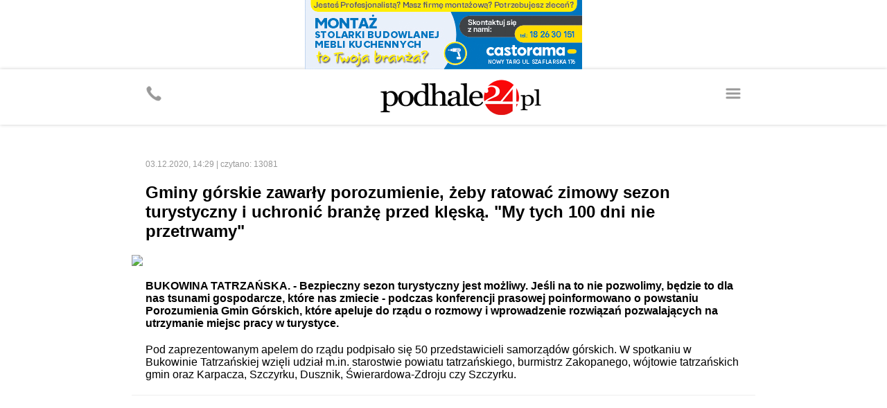

--- FILE ---
content_type: text/html
request_url: http://m.podhale24.pl/aktualnosci/artykul/73330
body_size: 13665
content:
<!DOCTYPE html>
<html>
	<head>
		<!-- Google tag (gtag.js) -->
		<script async src="https://www.googletagmanager.com/gtag/js?id=G-DFMB0KP0RV"></script>
		<script>
		  window.dataLayer = window.dataLayer || [];
		  function gtag(){dataLayer.push(arguments);}
		  gtag('js', new Date());
		  gtag('config', 'G-DFMB0KP0RV');
		</script>

		<meta http-equiv="content-type" content="text/html; charset=utf-8" />
		<meta name="viewport" content="width=device-width; initial-scale=1.0; maximum-scale=1.0; user-scalable=no;">
		<meta name="revisit-after" content="2 days" />
		<meta name="description" content="" />
		<meta name="keywords" content="" />
		
		<meta property="og:type" content="article" />
		<meta property="og:title" content="Gminy górskie zawarły porozumienie, żeby ratować zimowy sezon turystyczny i uchronić branżę przed klęską. &quot;My tych 100 dni nie przetrwamy&quot; - podhale24.pl" />
		<meta property="og:description" content="BUKOWINA TATRZAŃSKA. - Bezpieczny sezon turystyczny jest możliwy. Jeśli na to nie pozwolimy, będzie to dla nas tsunami gospodarcze, które nas zmiecie - podczas konferencji prasowej poinformowano o powstaniu Porozumienia Gmin Górskich, które apeluje do rządu o rozmowy i wprowadzenie rozwiązań pozwalających na utrzymanie miejsc pracy w turystyce." />
		<meta property="og:image" content="https://podhale24.pl/img/news/1fb280eceb724509a5cf4861de9dce48.jpg" />
		<meta property="og:url" content="https://podhale24.pl/aktualnosci/artykul/73330/Gminy_gorskie_zawarly_porozumienie_zeby_ratowac_zimowy_sezon_turystyczny_i_uchronic_branze_przed_kleska_quotMy_tych_100_dni_nie_przetrwamyquot.html" />
		<meta property="fb:app_id" content="1582542372089693" />
		
		<title>Gminy górskie zawarły porozumienie, żeby ratować zimowy sezon turystyczny i uchronić branżę przed klęską. &quot;My tych 100 dni nie przetrwamy&quot; - podhale24.pl</title>
		
		<link rel="canonical" href="https://podhale24.pl/aktualnosci/artykul/73330/Gminy_gorskie_zawarly_porozumienie_zeby_ratowac_zimowy_sezon_turystyczny_i_uchronic_branze_przed_kleska_quotMy_tych_100_dni_nie_przetrwamyquot.html" />
		
		<script type="text/javascript" src="https://static.podhale24.pl/libraries/jquery.1.7.min.js"></script>
		<script type="text/javascript" src="https://static.podhale24.pl/libraries/jquery.magnificpopup/jquery.magnificpopup.min.js"></script>
		<script type="text/javascript" src="https://static.podhale24.pl/libraries/jquery.bxslider/jquery.bxslider.min.js"></script>
		<script type="text/javascript" src="https://static.podhale24.pl/libraries/jquery.easing.1.3.js"></script>
		<script type="text/javascript" src="https://static.podhale24.pl/libraries/jquery.autocomplete.min.js"></script>
		<script type="text/javascript" src="https://static.podhale24.pl/libraries/jquery.validate.js"></script>
		<script type="text/javascript">
			$(document).ready(function(){
				$(".menu").click(function(){
					$("#menu").slideDown();
				});
			});
		</script>
		
		
		
		
		
		<style type="text/css" media="all">
			@import "https://static.podhale24.pl/libraries/jquery.magnificpopup/jquery.magnificpopup.css";
			@import "https://static.podhale24.pl/libraries/jquery.bxslider/jquery.bxslider.css";
			@import "https://code.jquery.com/ui/1.13.3/themes/base/jquery-ui.css";
			@import "/templates/css/style.css?v25c991769358086";
			
			.search{margin-top:-20px;position:relative;margin:0 auto;width:300px;margin-bottom:20px}
			.search input[type=text]{display:block;margin:0 auto;width:276px;padding:10px !important;border:2px solid #ccc !important;background-color:#fff !important;font-family:arial !important;font-size:12px}
			.search input[type=submit]{position:absolute;top:5px;right:5px;width:30px;height:30px;background-image:url(https://podhale24.pl/images/search-icon-red.png);background-color:#ff0000 !important;cursor:pointer;border:0 !important}
			
			.ac_results {padding: 0px;border: 1px solid #e5e5e5;background-color:#fff;overflow: hidden;z-index: 99999;width:400px;}
			.ac_results ul{width: 100%;list-style-position: outside;list-style: none;}
			.ac_results li{margin: 0px;padding:10px;cursor: default;display: block;overflow: hidden;font-size:12px;font-family:arial}
			.ac_results li +li{border-top:1px solid #f5f5f5}
			.ac_loading {background: white url('indicator.gif') right center no-repeat #000;}
			.ac_over{background-color: #e5e5e5;color:#000}
		</style>
		
		<script async src="//pagead2.googlesyndication.com/pagead/js/adsbygoogle.js"></script>
		<script>
		  (adsbygoogle = window.adsbygoogle || []).push({
			google_ad_client: "ca-pub-5108999374483939",
			enable_page_level_ads: true
		  });
		</script>
	</head>
	<body>
		<div id="fb-root"></div>
		<script>(function(d, s, id){
			var js, fjs = d.getElementsByTagName(s)[0];
			if (d.getElementById(id)) return;
			js = d.createElement(s); js.id = id;
			js.src = "//connect.facebook.net/pl_PL/sdk.js#xfbml=1&version=v2.6&appId=116192995145842";
			fjs.parentNode.insertBefore(js, fjs);
		}(document, 'script', 'facebook-jssdk'));
		</script>
	<a href="https://podhale24.pl/a/3727/0" target="_blank" style="display:block;margin:0 auto;max-width:400px">
		<img src="https://podhale24.pl/uploads/ads/castorama_2312_400x100.jpg" style="display:block;width:100%" />
	</a>
		<div id="container">
			<div id="header">
				<div class="inner">
					<a href="https://podhale24.pl" id="logo"><img src="https://podhale24.pl/templates/images/header-logo.png" style="" alt="podhale24.pl - Podhalański Portal Informacyjny" /></a>

					<span class="icon menu"></span>
					<a href="tel:+48796024024" class="icon phone"></a>
				</div>
			</div>
			
			<div id="menu">
				<div class="inner">
					<ul>
						<li><a href="/home">Strona główna</a></li>
						<li><a href="/aktualnosci">Aktualności</a></li>
						<li><a href="/rozmaitosci">Rozmaitości</a></li>
						<li><a href="/co,gdzie,kiedy">Co, gdzie, kiedy</a></li>
						<li><a href="/sport">Sport</a></li>
						<li><a href="/szkola">Szkoła</a></li>
						<li><a href="/motoryzacja">Motoryzacja</a></li>
						<li><a href="/galeria">Galeria zdjęć</a></li>
						<li><a href="/ogloszenia/kategorie">Ogłoszenia</a></li>
						<li><a href="/katalog-firm">Katalog firm</a></li>
						<li><a href="/nekrologi" style="background-color:#000;color:#fff">Nekrologi</a></li>
					</ul>
				</div>
			</div>
			
			<div id="content">
				<div class="inner">
					
				<div class="news detail">
					<div class="info">
						<div class="fb-share-button" data-href="http://m.podhale24.pl/aktualnosci/artykul/73330" data-layout="button_count" data-size="large"></div>
						03.12.2020, 14:29 | czytano: 13081
					</div>
					
					<h1 class="clr red">Gminy górskie zawarły porozumienie, żeby ratować zimowy sezon turystyczny i uchronić branżę przed klęską. &quot;My tych 100 dni nie przetrwamy&quot;</h1>
					
					
					<div class="photo">
						<a href="https://podhale24.pl/img/news/1fb280eceb724509a5cf4861de9dce48.jpg" title="" class="lightbox"><img src="https://podhale24.pl/img/news/1fb280eceb724509a5cf4861de9dce48.jpg" /></a>
						
					</div>
					
					<div class="text">
						<div class="lead">
							BUKOWINA TATRZAŃSKA. - Bezpieczny sezon turystyczny jest możliwy. Jeśli na to nie pozwolimy, będzie to dla nas tsunami gospodarcze, które nas zmiecie - podczas konferencji prasowej poinformowano o powstaniu Porozumienia Gmin Górskich, które apeluje do rządu o rozmowy i wprowadzenie rozwiązań pozwalających na utrzymanie miejsc pracy w turystyce.
						</div>Pod zaprezentowanym apelem do rządu podpisało się 50 przedstawicieli samorządów górskich. W spotkaniu w Bukowinie Tatrzańskiej wzięli udział m.in. starostwie powiatu tatrzańskiego, burmistrz Zakopanego, wójtowie tatrzańskich gmin oraz Karpacza, Szczyrku, Dusznik, Świerardowa-Zdroju czy Szczyrku.<div class="ad"><script async src="//pagead2.googlesyndication.com/pagead/js/adsbygoogle.js"></script>
<!-- m.podhale24.pl / elastic -->
<ins class="adsbygoogle"
	 style="display:block"
	 data-ad-client="ca-pub-5108999374483939"
	 data-ad-slot="7985331438"
	 data-ad-format="auto"></ins>
<script>
(adsbygoogle = window.adsbygoogle || []).push({});
</script></div>- Chodzi o propozycje pozytywnych rozwiązań, które pozwolą funkcjonować gospodarce i pomóc regionom, gminom górskim uchronić się przed klęską, bo taka klęska jawi się tej zimy przed oczami - mówił starosta Piotr Bąk.<br /><br />- To są bezpieczne rozwiązania i propozycje. Liczymy, że te postulaty będą wzięte pod uwagę. Bezpieczny sezon turystyczny jest możliwy - podkreślał wójt Kościeliska Roman Krupa. <br /><br />- My tych 100 dni nie przetrwamy - nie ukrywał burmistrz Świerardowa Zdroju Roland Marcinak, apelując do rządu m.in. o wydłużenie ferii, o przyjęcie propozycji i ochronę małych, rodzinnych firm turystycznych przed bankructwem,  zapewniając też, że branża turystyczna jest przygotowana na wprowadzenie takich rozwiązań, które zapewnią bezpieczeństwo sanitarne.<br /><br />- Nie ma zimy, nie ma nas. Jeśli na to nie pozwolimy, będzie to dla nas tsunami gospodarcze, które nas zmiecie - mówił wprost Antoni Byrdy, burmistrz Szczyrku. 
			<div class="ad">
				<script async src="//pagead2.googlesyndication.com/pagead/js/adsbygoogle.js"></script>
				<!-- m.podhale24.pl / elastic -->
				<ins class="adsbygoogle"
					 style="display:block"
					 data-ad-client="ca-pub-5108999374483939"
					 data-ad-slot="7985331438"
					 data-ad-format="auto"></ins>
				<script>
				(adsbygoogle = window.adsbygoogle || []).push({});
				</script>
			</div>Samorządowy przedstawili pakiet propozycji i konkretnych rozwiązań zapewniających bezpieczeństwo sanitarne turystów i pracowników hoteli czy branży gastronomicznej. Podkreślali, że tarcza antykryzysowa jest niewystarczająca, dlatego potrzebne są rekompensaty finansowe. Jak mówili, regiony górskie i turystyczne nie mają możliwości przebranżowienia się, bo są wyspecjalizowane. Problem ten, jak podkreślano, dotyczy wielu osób, bo z branżą turystyczną jest związanych nawet 90% mieszkańców gmin górskich. - Ci, którzy znikną z rynku, to już na niego nie wrócą - mówił burmistrz Byrdy. - Musimy realnie patrzeć na to, co nas może czekać.<br /><br />Samorządowcy dodali, że liczą na spotkanie w tej sprawie z przedstawicielami rządu i Głównego Inspektora Sanitarnego, aby je przedyskutować i wprowadzić w życie. Tym bardziej, że inne państwa m.in. alpejskie otwierają hotele i wyciągi narciarskie w tym sezonie zimowym.<br /><br />r/<div class="ad"><a href="https://podhale24.pl/reklama/3443/0" title="Matus" target="_balnk"><img src="https://podhale24.pl/uploads/ads/matus_08_300x150.gif" style="width: 300px; height: px;"/></a></div>
					</div>
						<div class="tags">
							<ul><li><a href="/tag/Bukowina+Tatrzańska/">&bull; Bukowina Tatrzańska</a></li><li><a href="/tag/Turystyka/">&bull; Turystyka</a></li><li><a href="/tag/Spotkanie/">&bull; Spotkanie</a></li><li><a href="/tag/Koronawirus/">&bull; Koronawirus</a></li><li><a href="/tag/Kryzys/">&bull; Kryzys</a></li><li><a href="/tag/Narty/">&bull; Narty</a></li><li><a href="/tag/Piotr+Bąk/">&bull; Piotr Bąk</a></li><li><a href="/tag/Leszek+Dorula/">&bull; Leszek Dorula</a></li><li><a href="/tag/Roman+Krupa/">&bull; Roman Krupa</a></li>
							</ul>
						</div>
							<div class="gallery">
								<ul><li><img src="https://podhale24.pl/gallery/ac0c465ea0237861ce7080f02a66d91e.jpg"></li><li><img class="lazy" src="http://www.llbean.com/images/spacer.gif" data-src="https://podhale24.pl/gallery/40a579d60c2270a40ed8a623ac1c8902.jpg"></li><li><img class="lazy" src="http://www.llbean.com/images/spacer.gif" data-src="https://podhale24.pl/gallery/d61ea0832d9c4da718dd5bba04590615.jpg"></li><li><img class="lazy" src="http://www.llbean.com/images/spacer.gif" data-src="https://podhale24.pl/gallery/34992e257da3924eb833f11fb9d08e17.jpg"></li><li><img class="lazy" src="http://www.llbean.com/images/spacer.gif" data-src="https://podhale24.pl/gallery/0a822af7a2f775c3e646fd3cbecbeb05.jpg"></li><li><img class="lazy" src="http://www.llbean.com/images/spacer.gif" data-src="https://podhale24.pl/gallery/18d084b6bdd2a47b31889dd5ab0d5231.jpg"></li><li><img class="lazy" src="http://www.llbean.com/images/spacer.gif" data-src="https://podhale24.pl/gallery/c5adb773543c82b6ece57c1af9ad604f.jpg"></li><li><img class="lazy" src="http://www.llbean.com/images/spacer.gif" data-src="https://podhale24.pl/gallery/9f77d822e8fa9c0931acdaa427a74609.jpg"></li><li><img class="lazy" src="http://www.llbean.com/images/spacer.gif" data-src="https://podhale24.pl/gallery/a58137b3ed0ac5eb9f1e053877266df6.jpg"></li><li><img class="lazy" src="http://www.llbean.com/images/spacer.gif" data-src="https://podhale24.pl/gallery/58704463ddc7ca0cca4f6d7d8615839c.jpg"></li><li><img class="lazy" src="http://www.llbean.com/images/spacer.gif" data-src="https://podhale24.pl/gallery/2900167409343cfca4021ac0d62defa1.jpg"></li><li><img class="lazy" src="http://www.llbean.com/images/spacer.gif" data-src="https://podhale24.pl/gallery/2bc9d5e4ccf68a934e29ba61ed379e64.jpg"></li><li><img class="lazy" src="http://www.llbean.com/images/spacer.gif" data-src="https://podhale24.pl/gallery/24763f3661bd890d2a0c464694df6694.jpg"></li><li><img class="lazy" src="http://www.llbean.com/images/spacer.gif" data-src="https://podhale24.pl/gallery/139ca0a23d8da7a9c963f39b822c93e4.jpg"></li><li><img class="lazy" src="http://www.llbean.com/images/spacer.gif" data-src="https://podhale24.pl/gallery/f32e86401d10426ca0e493a488d66c0a.jpg"></li><li><img class="lazy" src="http://www.llbean.com/images/spacer.gif" data-src="https://podhale24.pl/gallery/718c6aa45cbda50901b60e51031758b1.jpg"></li><li><img class="lazy" src="http://www.llbean.com/images/spacer.gif" data-src="https://podhale24.pl/gallery/8f997cf59972e5f914853f6c7d812e69.jpg"></li><li><img class="lazy" src="http://www.llbean.com/images/spacer.gif" data-src="https://podhale24.pl/gallery/61c375cbd1893103fd868e245e4f7446.jpg"></li><li><img class="lazy" src="http://www.llbean.com/images/spacer.gif" data-src="https://podhale24.pl/gallery/20518e066e81b161a98d7ea01fe7a7f8.jpg"></li><li><img class="lazy" src="http://www.llbean.com/images/spacer.gif" data-src="https://podhale24.pl/gallery/a808c113d9592955a8faf6e4291be4e2.jpg"></li><li><img class="lazy" src="http://www.llbean.com/images/spacer.gif" data-src="https://podhale24.pl/gallery/e9b050a1d929eb4dee54efaa7ad7206d.jpg"></li><li><img class="lazy" src="http://www.llbean.com/images/spacer.gif" data-src="https://podhale24.pl/gallery/be9e0c5b807c6059989b09a43df66539.jpg"></li><li><img class="lazy" src="http://www.llbean.com/images/spacer.gif" data-src="https://podhale24.pl/gallery/824f729ef24b9c860681176681cd77dc.jpg"></li><li><img class="lazy" src="http://www.llbean.com/images/spacer.gif" data-src="https://podhale24.pl/gallery/67447b88c0812bd82f9eab50e3b754bd.jpg"></li><li><img class="lazy" src="http://www.llbean.com/images/spacer.gif" data-src="https://podhale24.pl/gallery/3beed6bdc3c23b80b20c45f21a8f5c3a.jpg"></li></ul>
								<div class="more">
									<a href="?All#gallery" class="button" style="color:#fff">pokaż wszystkie zdjęcia</a>
								</div>
							</div>
							
							
							<script type="text/javascript">
								$(function(){
									var slider_config = {
										pager: false,
										mode: 'horizontal',
										onSlideBefore: function($slideElement, oldIndex, newIndex){
											var $lazy = $slideElement.find(".lazy")
											var $load = $lazy.attr("data-src");
											$lazy.attr("src",$load).removeClass("lazy");
										}
									}
									
									var gallery = $('.gallery ul').bxSlider(slider_config);
								});
							</script>
						<div class="break mb50"></div>
						
						<div class="header">
							Może Cię zainteresować
						</div>
						<div style="padding:0 20px">
							<script type="text/javascript">
								window._taboola = window._taboola || [];
								_taboola.push({article:'auto'});
								!function (e, f, u, i) {
									if (!document.getElementById(i)){
										e.async = 1;
										e.src = u;
										e.id = i;
										f.parentNode.insertBefore(e, f);
									}
								}(document.createElement('script'),
								document.getElementsByTagName('script')[0],
								'//cdn.taboola.com/libtrc/grupamedio-podhale24/loader.js',
								'tb_loader_script');
								if(window.performance && typeof window.performance.mark == 'function')
									{window.performance.mark('tbl_ic');}
							</script>
							
							<div id="taboola-below-article-thumbnails---mobile"></div>
							<script type="text/javascript">
								window._taboola = window._taboola || [];
								_taboola.push({
									mode: 'alternating-thumbnails-a',
									container: 'taboola-below-article-thumbnails---mobile',
									placement: 'Below Article Thumbnails - mobile',
									target_type: 'mix'
								});
							</script>
						</div>
				</div>
			<div class="break mb50"></div>
			
			<div class="header">zobacz także</div>
				<div class="news list photo">
					<a href="/aktualnosci/artykul/73293" title=""><img src="https://podhale24.pl/img/news/thb/36497a37f52febf8e91986ec96e9f2fe.jpg" /></a>
					<h2><a href="/aktualnosci/artykul/73293" title=" Przedstawiciele branży turystycznej z Podhala rozmawiają z posłami w Warszawie ">Przedstawiciele branży turystycznej z Podhala rozmawiają z posłami w Warszawie</a></h2>
				</div>
			<div class="break mb50"></div>
			
			<div class="header">komentarze</div>
				<div class="comment">
					<b class="clr red">Shshs</b><span>06.12.2020, 17:55</span>
					<div>Mozna być bogatym ale dalej dziadem w oczach ludzi. Bez kilku "bogatych" Ludzie sobie poradzą bo zawsze sobie radzili i nie piszcie głupot że od bogatego bidok możne sobie coś "uszczchnac" bo uczciwie to ludzie zarabiają. Jak coś padnie to coś powstanie albo większy to przejmie. Także nie lamentujcie bo nie da się czytać tych smentow. A bo PiS a bo to a bo sramto. Głosowaliście na PiS.</div>
				</div>
				<div class="comment">
					<b class="clr red">Osiol</b><span>04.12.2020, 21:41</span>
					<div>Do plaskoziemca normalnie to nie jest miejsce na takie wywody właściwe to jakbyś matematykę kurom wykładał  to biznesmenty bez zaplecza bez oszczędności za to z furą na pokaz ciekawe jak im kiedyś gotówkę zlikwidują a zostaną tylko karty płatnicze i podatek od wszystkiego to chyba  czekając na lepsze czasy będą sami siebie oszukiwać aby nie wyjść z wprawy  i nawet jeden się chwali że nimo nic ani jednego słoika Zakopanego no wstydził by się  goło..... Za tyle lat prosperity ani jednego słoika  normalnie aż.............</div>
				</div>
				<div class="comment">
					<b class="clr red">@Bizzz nesmen</b><span>04.12.2020, 18:28</span>
					<div>Właśnie widać, biznesmeny jak z koziej z ...  trąbka skoro biorą kredyty jak popadnie i może ponad stan. To przykład, że kij ma dwa końce. Wystarczy taki covid i wtedy widać kto biznesmen a kto pseudo.</div>
				</div>
				<div class="comment">
					<b class="clr red">Rafal</b><span>04.12.2020, 15:58</span>
					<div>Nie ma co żałować gmin górskich, bo szczególnie na Podhalu, w ostatnich wyborach głosowali na Dudę i PiS, idźcie teraz do nich niech wam dadzą kasę.</div>
				</div>
				<div class="comment">
					<b class="clr red">Bizzz nesmen</b><span>04.12.2020, 15:08</span>
					<div>Pinki , z całym szacunkiem , ale nie masz pojęcia o biznesie. Zrozum , dzisiejszy biznes nie ma złota pochowanego w szparach! Dzisiejszy biznes ma kredyt do spłacenia ! Zrozum to , a potem sie wypowiadaj.</div>
				</div>
				<div class="comment">
					<b class="clr red">do płaskoziemca</b><span>04.12.2020, 15:01</span>
					<div>Zmień nick na płaskomózgowiec. Daj spokój z tymi teoriami spiskowymi, że wszystko co się dzieje w świecie i w kraju jest robione pod przykrywką covida. Jakakolwiek w historii ludzkości  pandemia czy dawniej zaraza nigdy nie była cacy i przyczyniała się do wielu upadków czy eliminacji jednostek słabych w rożnym tego słowa znaczeniu. Niestety jedni to odczują bardziej drudzy mniej, nie wszystkim się dogodzi zwłaszcza w biznesie.</div>
				</div>
				<div class="comment">
					<b class="clr red">Pinki</b><span>04.12.2020, 14:24</span>
					<div>Przypomnijcie sobie. Kiedy zaczęła się pandemia, na Podhalu praktycznie nie było zachorowań. Fala ruszyła kiedy zamknięto granice, a później zaczęły się wakacje i tłumy ludzi zwaliły się na Podhale. Chcecie tego samego? Nie przyjmuję argumentu, że nie przetrwacie 100 dni. Było kilkanaście kapitalnych sezonów. Bieda było dopchać się do wyciągów w Białce i gdzie indziej. Wykopcie z ziemi te słoiki z dolarami, wydłubcie z murów w piwnicach zamurowane tam złote czworaki austriackie albo inne Krugerandy i przetrzymacie. I jeszcze wam zostanie.</div>
				</div>
				<div class="comment">
					<b class="clr red">płaskoziemca</b><span>04.12.2020, 12:35</span>
					<div>Czy naprawdę nie widzisz człowieku, ze za tym stoją ramię w ramię PIS, PO, PSL i SLD?<br />Czy naprawdę nie słyszysz, co mówi Fauci i WHO na temat całej sytuacji ? Że szczepionka będzie tylko dodatkiem do tego, co jest aktualnie robione? Czy naprawdę nie dotarło do Ciebie to co zostało zapisane przez Fundację Rokefelera w roku 2010? Czy naprawdę nie słyszysz, że w przypadku branż rozrywkowych i turystycznych już politycy nawołują do przebranżowienia? Czy naprawdę myślisz, że po roku 2025 będą działać jak dotąd kina, fitnessy, dyskoteki, hotele? Kiedy Wy się obudzicie?! Kiedy zauważycie, że nawet zaborcy nie zamykali parków, cmentarzy, świąt? Kiedy dotrze do Was, że cala ta izolacja pod pretekstem pandemii ma zniszczyć więzi międzyludzkie i miejsca, które budowaniu tych więzi sprzyjają?Widzisz to wszystko, czytasz o tym i nadal łudzisz się, że może tak nie będzie? Czy naprawdę sądzisz, że politycy teraz się z tego wycofają ? Po tym jak zaszli tak daleko, że posunęli się do zniszczenia gospodarki, do sfałszowania wyborów w USA? W Niemczech coraz więcej ludzi na protestach, we Francji tez. Duńczycy dużym protestem trwającym non stop 9 dni wywalczyli to, że nie będzie u nich szczepień. A w Polsce co? Zaledwie 20 tys. myślących ludzi. A przecież samych restauratorów wraz z pracownikami jest w Polsce 1 milion!<br />Plus fitness, plus rolnicy, plus branża eventowa. Gdzie oni wszyscy są?!</div>
				</div>
				<div class="comment">
					<b class="clr red">Seb</b><span>04.12.2020, 12:09</span>
					<div>Pomoc powinna wygladać tak<br />- dla każdego pracownika biznesu zamknietego przez rzad powinna płynac pensja bezposrednio na konto,<br />- dla własciciela biznesu kasa na udokumentowane niezbedne koszty utrzymania obiektu plus pensja w wysokosci takiej samej jakiej otrzymuje jego pracownik :)</div>
				</div>
				<div class="comment">
					<b class="clr red">J.B.</b><span>04.12.2020, 11:32</span>
					<div>A  ja nie wynajmuję pensjonatu  i nie kombinuje aby obejść obostrzenia. Ważniejsze jest zdrowie mojej rodziny i pracowników oraz otoczenia. Zarobiło się przez ostatnie lata  a zwłaszcza w wakacje ,to mogę poczekać nawet kilka miesięcy zachowując pracowników i zakładając że będzie większa dyscyplina wśród ludzi , w branży i może szczepionka coś zadziała.</div>
				</div>
				<div class="comment">
					<b class="clr red">@Henryk</b><span>04.12.2020, 11:17</span>
					<div>Zgadzam się, że zawiść jest odrażająca. Ale ludzie którzy wypowiadają się jak piszesz ( co jest naganne), wyrażają w ten sposób swoje emocje , bo są sfrustrowani jak dla tych bogatych w dobie pandemii ważniejszy jest pieniądz, a nie ludzkie życie, czyli po trupach do celu. W biznesie nie zawsze jest zarobek, a sytuacja jest pandemiczna. Ostatniej zimy i wakacje zarobiła branża turystyczna i jej otoczka sporo, ja też i nie robię larum, tylko cierpliwie czekam na uspokojenie sytuacji mając świadomość że tej zimy nie zarobie, zaciskam pasa  i tyle w temacie.</div>
				</div>
				<div class="comment">
					<b class="clr red">Szczawniczanin</b><span>04.12.2020, 11:01</span>
					<div>Nie widzę na fotkach burmistrza Szczawnicy  . . . .<br />W Szczawnicy gości nie potrzeba , po co komu robić kłopot.</div>
				</div>
				<div class="comment">
					<b class="clr red">Henryk</b><span>04.12.2020, 10:33</span>
					<div>Do tych co piszą teksty w stylu "dobrze tak bogaczom" <br />Pytanie takie... skoro ich nie będzie to ciekawe skąd biedni wezmą pieniądze?<br />Gdzie będą pracować?<br /><br />Czy do was nie dociera że gdzie są ludzie bogaci tam biedny zawsze coś skubnie z tego bogactwa dla siebie?<br /><br />Jak nie będzie bogatych to kto biednemu zapłaci? drugi biedny?<br /><br />Trochę logiki i proponuje podróż w czasie 25 lat wstecz jak wyglądała białka tatrzańska i na jakim poziomie się żyło a na jakim poziomie żyje się mieszkańcom teraz.<br /><br />Gardzę takimi ludźmi co przez czystą zawiść życzą drugiemu źle. <br />"On ma dużo to trzeba go u**pić żeby miał tak samo mało jak ja"<br />a nie lepiej:<br />"On ma dużo to ja też chce mieć tak dużo jak on"<br /><br />Komuna wiecznie żywa. Polska mentalność jest odrażająca.</div>
				</div>
				<div class="comment">
					<b class="clr red">sponsor 500+ ... nie wiem jak długo</b><span>04.12.2020, 09:56</span>
					<div>/.../<br />jak turysci przestaną przyjeżdzać to będzie po dutkach <br />jak KRUS zacznie analizować kto jest rolnikiem - podobno 17 263 rolników<br />to będzie płacz i głód</div>
				</div>
				<div class="comment">
					<b class="clr red">Jarek z Żoliborza</b><span>04.12.2020, 09:12</span>
					<div>Dlaczego całe Podhale nie jest w zielonej strefie skoro liczba chorych spadła .</div>
				</div>
				<div class="comment">
					<b class="clr red">ogarek</b><span>04.12.2020, 08:49</span>
					<div>Tyrania biznesbaców nad mieszkańcami.</div>
				</div>
				<div class="comment">
					<b class="clr red">jaga2</b><span>04.12.2020, 07:14</span>
					<div>Tylko  zamykają  i  zamykają .  Co  z  tego  że  bogaci  walczą  o  siebie  ale  to  bogaty  daje  zarobić  a  nie  bidok</div>
				</div>
				<div class="comment">
					<b class="clr red">ski alpine</b><span>04.12.2020, 06:29</span>
					<div>Dlaczego nie ma tam Guta Mostowego? Powinien być tam i wspierać uczestników.</div>
				</div>
				<div class="comment">
					<b class="clr red">Partyjny</b><span>03.12.2020, 22:48</span>
					<div>Ponieważ wszyscy, albo prawie, wszyscy Burmistrzowie i Wójtowie z Powiatu Tatrzańskiego zostali wybrani z poparcia partii PIS to może powinni wytłumaczyć mieszkańcom, że decyzja Rządu jest słuszna i niepodważalna ?  Dla mnie to jest oczywista konsekwencja decyzji na udział w wyborach na Wójta z poparcia partii PIS !     Trzeba teraz wyjść do mieszkańców i powiedzieć im, że sezonu zimowego na Podhalu nie będzie !    Przecież to żaden problem !</div>
				</div>
				<div class="comment">
					<b class="clr red">Góral</b><span>03.12.2020, 22:44</span>
					<div>Łapki po kasę wyciągają,ale zapłacić za wywóz szamba parę złotych to nie łaska lepiej mieć dziurawe szambo albo prosto do Białki.Pomoc tylko dla tych co przedstawią rachunki,,zweryfikowane,,za wywóz nieczystości.Wtedy niezbyt wielu dostanie.</div>
				</div>
				<div class="comment">
					<b class="clr red">Z podhala</b><span>03.12.2020, 22:02</span>
					<div>Pandemia dotknęła każdego.  Nie każdy ma możliwość starania się o wsparcie, a trzeba żyć i funkcjonować.  Nie mogę słuchać ich lamentu jak widzę w jakim dobrobycie się plawią.  Tylko nagle przestała im gruba kasa z nieba lecieć i trudno się przestawić.</div>
				</div>
				<div class="comment">
					<b class="clr red">w kropce</b><span>03.12.2020, 21:39</span>
					<div>wku..a mnie jak ktoś do wspólnego worka ładuje Mostowego czy Curusia z kilkoma hotelami i takich maluczkich z paroma pokojami gdzie aby obniżyć koszty właściciel jest kierowcą ,sprzątaczem i złotą rączką od wszystkiego..plus rodzina do pomocy..i tych małych żadna tarcz nie obejmuje bo działalność jest jednoosobowa w przeciwieństwie do dużych hoteli..i pamiętajcie że jak my padniemy to za rok padną hydraulicy /tynkarze i cała reszta bo nie będzie dla nich pracy..</div>
				</div>
				<div class="comment">
					<b class="clr red">@POLAK</b><span>03.12.2020, 21:22</span>
					<div>nic dodać nic ująć, popieram</div>
				</div>
				<div class="comment">
					<b class="clr red">byle do wiosny</b><span>03.12.2020, 21:12</span>
					<div>Po co ten cały krzyk ? Pretensje to niech mają do Boga. Ślepi i nie widzą co za oknami jest i będzie? Śnieg topnieje a w perspektywie na długo ciepłe dni. Ta zima będzie raczej kiepska i ciepła. Tam gdzie co coś  naśnieżone to za chwilę wyjdzie ziemia a do tego  narciarze stok rozjeżdżą. I tak będzie tej zimy niestety. Wyciągi róbcie sobie dalej koszty i nadzieje a turysta aby tylko połazić to raczej nie przyjedzie. Korzystajcie z resztek śniegu bo jeszcze można bałwana ulepić zanim stopnieje.</div>
				</div>
				<div class="comment">
					<b class="clr red">grypa</b><span>03.12.2020, 20:33</span>
					<div>Malkontenci,panikarze nieroby na zasiłkach.Z turystyki nie tylko hotelarze żyją .A co z podmiotami, pół  Podhala w tym robi.Jak wam zasiłki wezmą to na prąd do kompów i chusteczki do nosa,maseczki nie będzie was stać.</div>
				</div>
				<div class="comment">
					<b class="clr red">Oskar</b><span>03.12.2020, 19:50</span>
					<div>Zdrowy może ty jesteś zdrowy fizycznie ale z psychika to u ciebie tragicznie.</div>
				</div>
				<div class="comment">
					<b class="clr red">POLAK</b><span>03.12.2020, 19:47</span>
					<div>PYTAM.Co zrobiliśćie pazerni ludzie z kasą za SEZON LETNI OD CZERWCA DO PAŻDZIERNIKA WŁĄCZNIE?Takiego najazdu turystów nie było nigdy wcześniej.Zakopianka wciąż każdego dnia była ZAKORKOWANA szlaki PRZEŁADOWANE HOTELE PENSJONY KWATERY ZAWALONE PO SUFIT A TU .KATASTROFA. KATASTROFA TO MOŻĘ DOPIERO BYĆ PRZEZ WAS PAZERNI CHCIWI ludzie.ŻAL to czytać .ZAPYTAJCIE MOSTOWEGO ILE ZA NIC TYLKO UDZIAŁAMI W WYCIĄ ZAROBIŁ?</div>
				</div>
				<div class="comment">
					<b class="clr red">Wielbiciel pisu</b><span>03.12.2020, 19:36</span>
					<div>Brawo PiS <br />Ani kroku wstecz</div>
				</div>
				<div class="comment">
					<b class="clr red">Eli</b><span>03.12.2020, 19:32</span>
					<div>Jak to mówi pisowska władza jest 500plus jak brakuje to dorobić a jak nie to się przebranźowić</div>
				</div>
				<div class="comment">
					<b class="clr red">Diego</b><span>03.12.2020, 19:20</span>
					<div>Przecież nic takiego się nie dzieje <br />Mamy 500plus <br />Możecie się przebranźowić bo gdy innym tak mówiono to żeście przyklaskiwali</div>
				</div>
				<div class="comment">
					<b class="clr red">Mienkiszon</b><span>03.12.2020, 19:12</span>
					<div>Dobrze Wam Górale sami takich żeście wybrali <br />Miało być tyle pieniędzy a tu trzeba świateł nie świecić na święta bo kasy brak .</div>
				</div>
				<div class="comment">
					<b class="clr red">@Zdrowy</b><span>03.12.2020, 18:33</span>
					<div>O to to właśnie! A przecież wiadomo, że "piniendzy ni ma i nie bedzie".</div>
				</div>
				<div class="comment">
					<b class="clr red">kpiarz</b><span>03.12.2020, 18:30</span>
					<div>Głosowali na PiS niech teraz ponoszą tego konsekwencje. Za PO pewnie już dawno by splajtowali, więc nie mieli by się czym martwić.</div>
				</div>
				<div class="comment">
					<b class="clr red">PANDEMIA STOP TURYSTOM</b><span>03.12.2020, 18:22</span>
					<div>Ha ha ha trafilo faktycznie na biedakow z milionami na koncie.Macie tupet.</div>
				</div>
				<div class="comment">
					<b class="clr red">Marchewka</b><span>03.12.2020, 18:19</span>
					<div>Jak mozna byc tak zarozumialym ,milionerzy wlasciciele hoteli pensjonatow ,samochody za kilkaset tysiecy a oni blagaja o wsparcie!!!Bo zbankrutuja!Nie lubie pis ale nie popuszczac milionerom nic a nic...</div>
				</div>
				<div class="comment">
					<b class="clr red">Kuba</b><span>03.12.2020, 18:09</span>
					<div>Nie ważne że będzie po feriach epidemia, grunt że hotelarze nabiją kiesę do pełna, i znowu płacz i wyciąganie ręki po tarcze kryzysową i mało i mało. Jak to mówią po trupach do celu.!!!!!</div>
				</div>
				<div class="comment">
					<b class="clr red">Stan</b><span>03.12.2020, 18:09</span>
					<div>Proszę zobaczyć, każda z tych osób ma własny pensjonat, karczmę, jeżeli myślicie, że oni walczą o wasze interesy to się grubo mylicie. Walczą o swoje.</div>
				</div>
				<div class="comment">
					<b class="clr red">Kapt. Klos.</b><span>03.12.2020, 18:08</span>
					<div>Proszę dalej popierać PIS - i czekać na zbawienie.<br />Żadne negocjacje otwierać i z ciupagami pilnować swoich interesów.</div>
				</div>
				<div class="comment">
					<b class="clr red">fred</b><span>03.12.2020, 18:01</span>
					<div>Tak im trza mogli myslec przed wyborami,a jeszcze jak przyjedzie to mu kapelusz dają.Zamykać ten biznes w górach i gazdować a nie zdzierać pieniądze od turystów.HEJ.</div>
				</div>
				<div class="comment">
					<b class="clr red">szaflikosz</b><span>03.12.2020, 17:26</span>
					<div>jakos kusnierka padla ,prawie dekade temu inikt tak nie plakal jak Wy ,co sie jeden sezon slabo zapowiada</div>
				</div>
				<div class="comment">
					<b class="clr red">papka</b><span>03.12.2020, 17:14</span>
					<div>mnie też dotknął kryzys,ale nie jestem pazerny, miałem trzy mieszkania .sprzedałem jedno i nie marudzę żyję dalej. Miałem dwa samochody sprzedałem jeden i nie płaczę, nie wyciągam ręki po kasę i nie narzekam</div>
				</div>
				<div class="comment">
					<b class="clr red">Osiol</b><span>03.12.2020, 17:12</span>
					<div>Jak zrobić aby każdorazowy przyjazd turystów nie oznaczał wzrostu zachorowań było ponad 100osob dziennie ja ich niema to poniżej 20 tu to że ktoś biznes ma to nie znaczy że po,, trupach'' innych górali resztę ludzi trzeba też szanować a nie ino,, prze sie' 'patrzeć inni mają też prawo do życia a każdy najazd turystów kończy się wzrostem zachorowań nie wszyscy utonęli w kredytach a tworzenie grup nacisku na rząd aby dopuścił znowu do powyżej 100 osób zarażonych dziennie jest nieetyczne i ociera się o ludobójstwo...... A może ta grupa nacisku zapłaci za leczenie ofiar turystyki może powinna zacząć od funduszu pomocy ofiarom pandemi wszak to ich klijenci powodują masowe zakażenia.... Tak to oni zyski a reszta ma koszty leczenia......</div>
				</div>
				<div class="comment">
					<b class="clr red">EXC</b><span>03.12.2020, 16:58</span>
					<div>Jak się kreciło i kasa wpadała to nikt się nie odzywał...panow biznesmenów pokazywali..a pracownikami orali jak mogli..do roboty na budowę aż wróci do normy..może wiecej szacunku będzie na przyszłość</div>
				</div>
				<div class="comment">
					<b class="clr red">Zdrowy</b><span>03.12.2020, 16:29</span>
					<div>Nie negocjować tylko podziękować obecnej władzy. Nie pracują dlatego nie znają wartości pieniądza. Myślą, że pieniądze były, są i będą. Dla wielu z nich zawód poseł jest zajęciem rodzinnym.<br /><br />Kryzys wisi w powietrzu a oni wydają pieniądze na różne niepotrzebne rzeczy np nowe limuzyny, brama przed sejmem. Kupują zagraniczne drogie testy, a przecież mamy krajowe. Sprowadzają węgiel, mięso inne produkty z zagranicy, a nasi przedsiębiorcy walczą o przetrwanie. <br /><br />Dość już tego dobijania naszej gospodarki. To nie jest polski rząd bo prawdziwy polski by tak nie robił.</div>
				</div>
				<div class="comment">
					<b class="clr red">Wielbiciel pisu</b><span>03.12.2020, 16:00</span>
					<div>To możecie iść na bezrobocie</div>
				</div>
				<div class="comment">
					<b class="clr red">mieszkaniec</b><span>03.12.2020, 15:59</span>
					<div>A może by tak opracować strategię przestrzegania prawa na Podhalu. O tym nie muszą samorządowcy rozmawiać? Ostatnio jedynie rozmawiają, dziękują sobie a hulaj dusza na Podhalu jak był, tak jest. O zapewnieniu bezpieczeństwa mieszkańcom nie trzeba porozmawiać?!</div>
				</div>
				<div class="comment">
					<b class="clr red">Wizjoner</b><span>03.12.2020, 15:50</span>
					<div>I to robi ten przyjazny read ,niech wszystkie urzędasy,wyższego strzebla i niższego też ,na czas wymyślonej pandemii / zmieniono zasady tego słowa / ,zrzekn sie w całości ,nie częściowo  w CAŁOSCI !,,,, swojego wynadgrodzenia na ten czas , zobaczymy jak będa śpiewać,a tak powinno być !,,,,</div>
				</div>
				<div class="comment">
					<b class="clr red">112eds</b><span>03.12.2020, 15:49</span>
					<div>Jedni znikną, inni się pojawią. Przykre, ale do bólu prawdziwe. "Kombinat nie potrzeby, mleczarnia ie potrzebna, bo my tu z jarmaku i turystyki żyjemy" - takie teksty słyszałem kilka lat temu. Poleasingowali aut za straszne raty, bo się kosiło od turysty. A dziś? Nadmierna specjalizacja, to recepta na kryzys</div>
				</div>
				<div class="comment">
					<b class="clr red">roman</b><span>03.12.2020, 15:16</span>
					<div>Zarobicie mniej milonów i tyle,nie narzekajcie bo jeszcze dostaniecie wsparcie!!!</div>
				</div>
				<div class="comment">
					<b class="clr red">ja-nie</b><span>03.12.2020, 15:06</span>
					<div>Głosowaliście na pis . To plajtujcie !</div>
				</div>
				<div class="comment">
					<b class="clr red">muniu</b><span>03.12.2020, 14:58</span>
					<div>Całe Podhale głosowało na Pis.Trzeba wspierać Pana Premiera w jego decyzjach które są znakomite dla wszystkich a zwłaszcza dla Górali chodzi o ich zdrowie a nie narzekać.</div>
				</div>
			<div class="break mb50"></div>
			
			<div class="header">
				Może Cię zainteresować
			</div>
			<div style="padding:0 20px">
				<div id="taboola-below-comments-mobile"></div>
				<script type="text/javascript">
				  window._taboola = window._taboola || [];
				  _taboola.push({
					mode: 'alternating-thumbnails-a',
					container: 'taboola-below-comments-mobile',
					placement: 'Below Comments Mobile',
					target_type: 'mix'
				  });
				</script>
			</div>
				</div>
			</div>
			
			<div id="desktop">
				<img src="/templates/images/desktop.svg" /><a href="http://podhale24.pl/home">Zobacz pełną wersję <b>podhale24.pl</b></a>
			</div>
			
			<div id="footer">
				<div class="inner">
					<img src="/templates/images/medio-logo.png" />
					<p>&copy; <a href="http://www.grupamedio.pl"><b>Grupa Medio Sp. z o.o.</b></a></p>
				</div>
			</div>
		</div>
		<script type="text/javascript">
			window._taboola = window._taboola || [];
			_taboola.push({flush: true});
		</script>
	</body>
</html>

--- FILE ---
content_type: text/html; charset=utf-8
request_url: https://www.google.com/recaptcha/api2/aframe
body_size: 268
content:
<!DOCTYPE HTML><html><head><meta http-equiv="content-type" content="text/html; charset=UTF-8"></head><body><script nonce="EkDrKlgqM8TGp1M2p8q2GA">/** Anti-fraud and anti-abuse applications only. See google.com/recaptcha */ try{var clients={'sodar':'https://pagead2.googlesyndication.com/pagead/sodar?'};window.addEventListener("message",function(a){try{if(a.source===window.parent){var b=JSON.parse(a.data);var c=clients[b['id']];if(c){var d=document.createElement('img');d.src=c+b['params']+'&rc='+(localStorage.getItem("rc::a")?sessionStorage.getItem("rc::b"):"");window.document.body.appendChild(d);sessionStorage.setItem("rc::e",parseInt(sessionStorage.getItem("rc::e")||0)+1);localStorage.setItem("rc::h",'1769358090507');}}}catch(b){}});window.parent.postMessage("_grecaptcha_ready", "*");}catch(b){}</script></body></html>